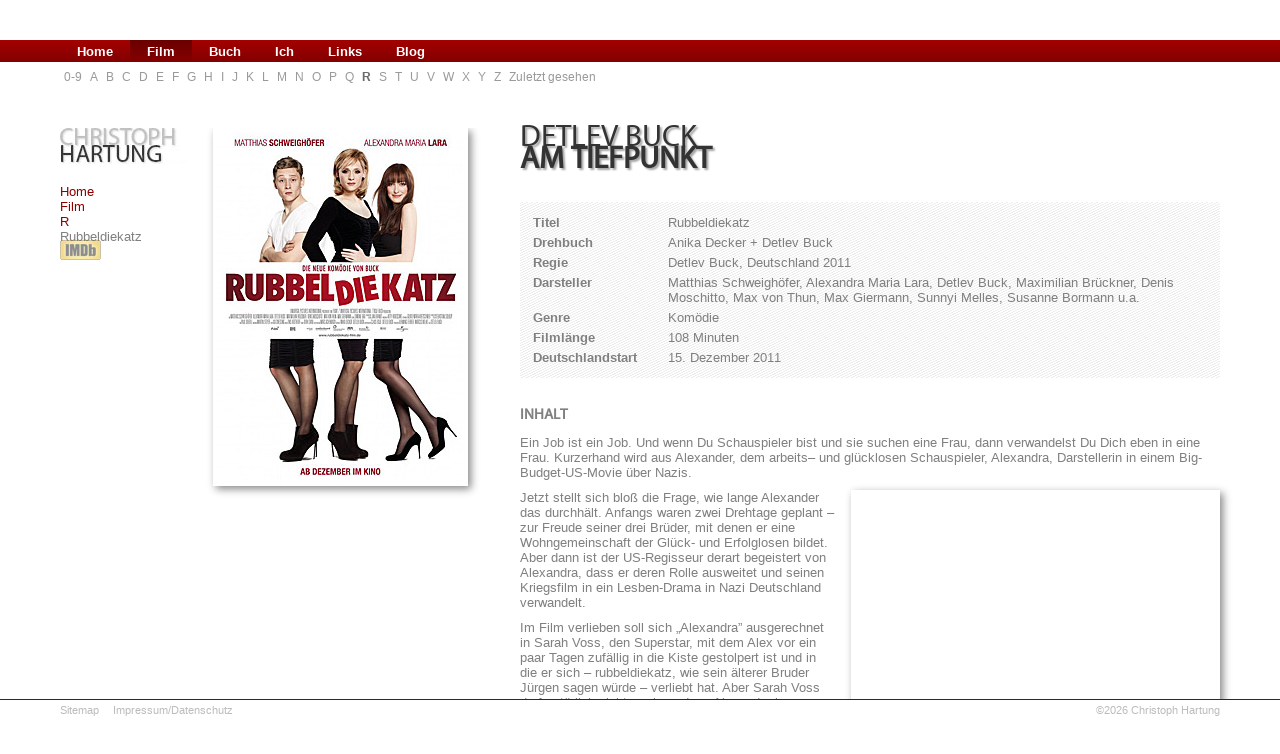

--- FILE ---
content_type: text/html; charset=utf-8
request_url: https://christophhartung.de/index.php?page=rubbeldiekatz
body_size: 6625
content:






<!DOCTYPE html><meta charset="UTF-8"><html>
<!-- pageAttribute: NotSearchable --><head>
<title>Christoph Hartung über den Film „Rubbeldiekatz“</title>

<base href="https://christophhartung.de/" />
<meta name="Content-Language" content="de" />
<meta name="keywords" content="Filminformation, Kino, Filme, Rubbeldiekatz, Anika Decker, Detlev Buck, Matthias Schweighöfer, Alexandra Maria Lara, Detlev Buck, Maximilian Brückner, Denis Moschitto, Max von Thun, Max Giermann, Sunnyi Melles, Susanne Bormann" />
<meta name="Content-Language" content="de" />
<link rel="Shortcut Icon" href="images/favicon.ico" />
<link rel="apple-touch-icon" href="images/TouchIcon.png" />
<link href="css/main.css" rel="stylesheet" type="text/css" />
<!--<script type="text/javascript" src="js/jquery-1.9.1.js"></script>-->
<script src="https://ajax.googleapis.com/ajax/libs/jquery/1.11.2/jquery.min.js"></script>
<script type="text/javascript" src="js/main.js"></script>

<meta name="viewport" content="width=device-width, initial-scale=1.0, maximum-scale=1.0, user-scalable=0" />
<meta name="apple-mobile-web-app-capable" content="yes" />
<meta name="apple-mobile-web-app-status-bar-style" content="black" />
<meta name="format-detection" content="telephone=no">

<link rel="stylesheet" media="only screen and (max-width: 1024px)" href="css/tablet.css" type="text/css">
<link rel="stylesheet" media="only screen and (max-width: 680px)" href="css/smartphone.css" type="text/css">
</head><body>
<script type="text/javascript">// <![CDATA[
  (function(i,s,o,g,r,a,m){i['GoogleAnalyticsObject']=r;i[r]=i[r]||function(){
  (i[r].q=i[r].q||[]).push(arguments)},i[r].l=1*new Date();a=s.createElement(o),
  m=s.getElementsByTagName(o)[0];a.async=1;a.src=g;m.parentNode.insertBefore(a,m)
  })(window,document,'script','//www.google-analytics.com/analytics.js','ga');
  ga('create', 'UA-44439421-1', 'christophhartung.de');
  ga('send', 'pageview');
// ]]></script>


<div id=smartheader>
    <a href="index.php" id="logo"></a>
    <div id="menuicon"></div>
</div>
<div id="smartblock"></div>

<header role="banner">
<div id="menuback"><nav role="navigation">
    

<ul><li class="menudepth0 first_child"><a class="" href="https://christophhartung.de/"><span>Home</span></a></li><li class="menudepth0 menuactive menuparent"><a class=" menuactive menuparent" href="https://christophhartung.de/index.php?page=filme"><span>Film</span></a></li><li class="menudepth0"><a class="" href="https://christophhartung.de/index.php?page=buch"><span>Buch</span></a></li><li class="menudepth0"><a class="" href="https://christophhartung.de/index.php?page=ich"><span>Ich</span></a></li><li class="menudepth0"><a class="" href="https://christophhartung.de/index.php?page=links"><span>Links</span></a></li><li class="menudepth0 last_child"><a class="" href="http://blog.christophhartung.de"><span>Blog</span></a></li></ul>

</nav></div>
<nav><div id="submenu">
    

<ul><li class="menudepth0 first_child"><a class="" href="https://christophhartung.de/index.php?page=0-9"><span>0-9</span></a></li><li class="menudepth0"><a class="" href="https://christophhartung.de/index.php?page=a"><span>A</span></a></li><li class="menudepth0"><a class="" href="https://christophhartung.de/index.php?page=b"><span>B</span></a></li><li class="menudepth0"><a class="" href="https://christophhartung.de/index.php?page=c"><span>C</span></a></li><li class="menudepth0"><a class="" href="https://christophhartung.de/index.php?page=d"><span>D</span></a></li><li class="menudepth0"><a class="" href="https://christophhartung.de/index.php?page=e"><span>E</span></a></li><li class="menudepth0"><a class="" href="https://christophhartung.de/index.php?page=f"><span>F</span></a></li><li class="menudepth0"><a class="" href="https://christophhartung.de/index.php?page=g"><span>G</span></a></li><li class="menudepth0"><a class="" href="https://christophhartung.de/index.php?page=h"><span>H</span></a></li><li class="menudepth0"><a class="" href="https://christophhartung.de/index.php?page=i"><span>I</span></a></li><li class="menudepth0"><a class="" href="https://christophhartung.de/index.php?page=j"><span>J</span></a></li><li class="menudepth0"><a class="" href="https://christophhartung.de/index.php?page=k"><span>K</span></a></li><li class="menudepth0"><a class="" href="https://christophhartung.de/index.php?page=l"><span>L</span></a></li><li class="menudepth0"><a class="" href="https://christophhartung.de/index.php?page=m"><span>M</span></a></li><li class="menudepth0"><a class="" href="https://christophhartung.de/index.php?page=n"><span>N</span></a></li><li class="menudepth0"><a class="" href="https://christophhartung.de/index.php?page=o"><span>O</span></a></li><li class="menudepth0"><a class="" href="https://christophhartung.de/index.php?page=p"><span>P</span></a></li><li class="menudepth0"><a class="" href="https://christophhartung.de/index.php?page=q"><span>Q</span></a></li><li class="menudepth0 menuactive menuparent"><a class=" menuactive menuparent" href="https://christophhartung.de/index.php?page=r"><span>R</span></a></li><li class="menudepth0"><a class="" href="https://christophhartung.de/index.php?page=s"><span>S</span></a></li><li class="menudepth0"><a class="" href="https://christophhartung.de/index.php?page=t"><span>T</span></a></li><li class="menudepth0"><a class="" href="https://christophhartung.de/index.php?page=u"><span>U</span></a></li><li class="menudepth0"><a class="" href="https://christophhartung.de/index.php?page=v"><span>V</span></a></li><li class="menudepth0"><a class="" href="https://christophhartung.de/index.php?page=w"><span>W</span></a></li><li class="menudepth0"><a class="" href="https://christophhartung.de/index.php?page=x"><span>X</span></a></li><li class="menudepth0"><a class="" href="https://christophhartung.de/index.php?page=y"><span>Y</span></a></li><li class="menudepth0"><a class="" href="https://christophhartung.de/index.php?page=z"><span>Z</span></a></li><li class="menudepth0 last_child"><a class="" href="https://christophhartung.de/index.php?page=zuletzt-gesehen"><span>Zuletzt gesehen</span></a></li></ul>

</div></nav>
</header>

<main role="main">
<div class="container">
<div id="leftrow">
<a href="index.php" id="logo"></a>
<div id="breadcrumbs"><a href="https://christophhartung.de/" title="Home">Home</a><br><a href="https://christophhartung.de/index.php?page=filme" title="Film">Film</a><br><a href="https://christophhartung.de/index.php?page=r" title="R">R</a><br>Rubbeldiekatz<br></div>
<div id="socialmedia"><!-- ---------------IMDB---------------- -->
<a id="imdbbutton" href="http://www.imdb.com/find?ref_=nv_sr_fn&q=Rubbeldiekatz&s=all" title="Film in der IMDb ansehen" target="_blank"><img src="images/IMDBButton.jpg" alt="IMDB" width="41" height="20" /></a>
<!-- -------------FACEBOOK-------------- -->
<!--<a id="fbbutton" title="Filmkritik bei Facebook teilen" onclick="window.open('', 'popup', 'width=580, height=200, scrollbars=no, toolbar=no, status=no, resizable=no, menubar=no, location=no, directories=no, top=50, left=50')" href="http://www.facebook.com/share.php?u=http://www.christophhartung.de/v2/index.php?page=rubbeldiekatz" target="popup"> <img src="images/FacebookButton.jpg" alt="" /></a> -->
<!-- -------------TWITTER-------------- -->
<!--<a id="twbutton" title="Filmkritik bei Twitter teilen" onclick="window.open('', 'popup', 'width=580, height=200, scrollbars=no, toolbar=no, status=no, resizable=no, menubar=no, location=no, directories=no, top=50, left=50')" href="https://twitter.com/intent/tweet?original_referer=http://www.christophhartung.de/v2/index.php?page=rubbeldiekatz&amp;source=tweetbutton&amp;text=Rubbeldiekatz&amp;url=http://www.christophhartung.de/v2/index.php?page=rubbeldiekatz" target="popup"> <img src="images/TwitterButton.jpg" alt="" width="41" height="20" /></a> __>

<!-- -------------GOOGE+-------------- -->
<!--<a id="gobutton" title="Filmkritik bei Google+ teilen" onclick="window.open('', 'popup', 'width=580, height=500, scrollbars=no, toolbar=no, status=no, resizable=no, menubar=no, location=no, directories=no, top=50, left=50')" href="https://plus.google.com/share?url=http://www.christophhartung.de/v2/index.php?page=rubbeldiekatz&amp;title=Rubbeldiekatz" target="popup"> <img src="images/GooglePlusButton.jpg" alt="" width="41" height="20" /></a>--></div>
</div>

<div id="coverrow"><div id="poster"><img title="Kinoplakat: Rubbeldiekatz" src="uploads/images/Filmbilder/r/rubbeldiekatzplakat.jpg" alt="Kinoplakat: Rubbeldiekatz" width="247" height="350" /></div></div>
<div id="rightrow">
<div id="headline">Detlev Buck<br /><strong>am Tiefpunkt</strong></div>

<div id="facts">
<table width="100%" border="0" cellspacing="5" cellpadding="0">
<tr><td valign="top"><strong>Titel</strong></td><td width="15"></td>
<td valign="top">Rubbeldiekatz
</td></tr>
<tr><td valign="top"><strong>Drehbuch</strong></td><td width="15"></td>
<td valign="top">Anika Decker + Detlev Buck
</td></tr><tr><td valign="top"><strong>Regie</strong></td><td width="15"></td>
<td valign="top">Detlev Buck, Deutschland 2011</td></tr>
<tr><td valign="top"><strong>Darsteller</strong></td><td width="15"></td>
<td valign="top">Matthias Schweighöfer, Alexandra Maria Lara, Detlev Buck, Maximilian Brückner, Denis Moschitto, Max von Thun, Max Giermann, Sunnyi Melles, Susanne Bormann u.a.</td></tr><tr><td valign="top"><strong>Genre</strong></td><td width="15"></td>
<td valign="top">Komödie</td></tr>
<tr><td valign="top"><strong>Filmlänge</strong></td><td width="15"></td>
<td valign="top">108 Minuten</td></tr>
<tr><td valign="top"><div id="germandate"><strong>Deutschlandstart</strong></div></td><td width="15"></td>
<td valign="top">15. Dezember 2011</td></tr></table>
</div><!--/facts-->

<article>
<div class="subhead">Inhalt</div><div id="moviecontent"><p>Ein Job ist ein Job. Und wenn Du Schauspieler bist und sie suchen eine Frau, dann verwandelst Du Dich eben in eine Frau. Kurzerhand wird aus Alexander, dem arbeits– und glücklosen Schauspieler, Alexandra, Darstellerin in einem Big-Budget-US-Movie über Nazis.</p>
<iframe src="http://www.youtube.com/embed/0GeiNtrGlmY" frameborder="0" align="right" width="361" height="297"></iframe>
<p>Jetzt stellt sich bloß die Frage, wie lange Alexander das durchhält. Anfangs waren zwei Drehtage geplant – zur Freude seiner drei Brüder, mit denen er eine Wohngemeinschaft der Glück- und Erfolglosen bildet. Aber dann ist der US-Regisseur derart begeistert von Alexandra, dass er deren Rolle ausweitet und seinen Kriegsfilm in ein Lesben-Drama in Nazi Deutschland verwandelt.</p>
<p>Im Film verlieben soll sich „Alexandra” ausgerechnet in Sarah Voss, den Superstar, mit dem Alex vor ein paar Tagen zufällig in die Kiste gestolpert ist und in die er sich – rubbeldiekatz, wie sein älterer Bruder Jürgen sagen würde – verliebt hat. Aber Sarah Voss darf natürlich nicht merken, dass Alexandra in Wirklichkeit Alexander ist. Also erkennt sie auch Ihren One-Night-Stand aus dem Hotel nicht wieder, findet aber Alexandra als beste Freundin zunehmend klasse.</p>
<p>Alex' Ex- und On-Off-Freundin flippt zwischendrin aus, der ursprüngliche Hauptdarsteller und Oscar-Preisträger ist beleidigt, weil seine Rolle immer kleiner wird und seine Brüder sind auch keine echte Hilfe.</p>
<p>Und jetzt will sein Regisseur Alexandra auch noch für ein Female-Werewolf-Projekt in die USA locken. Alex hat ein echtes Problem …</p></div>
<div class="subhead">Was zu sagen wäre</div><p>Dieser Film ist Mist! Und dann heißen die vier Brüder auch noch Honk mit Nachnamen. Wie in Voll-Honk. Nomen est Omen. Und das soll dann lustig sein.</p>
<p>In den ersten 40 Minuten stimmt nichts. Kein Timing. Keine Handlung. Keine Charaktere. Aber jede Menge Nummernrevue. Dann geht wenigstens die Arbeit am Filmset los. Ab da wird es eine Nummernrevue dieser Film-in-Film-behind-the-scenes-Klischees mit affektierten Starlets, geilen Schlaffis mit Pomade und schwulen Kostümbildnern. Und Schweighöfer wandelt sich in den Frauenversteher, ohne Sprache, Mimik und Gestik zu ändern. Aber da ist es dem Zuschauer längst egal, was ihm geschieht. Außer einem kleinen, weiblichen Publikumskreis vielleicht, für die dieser Film offenbar produziert worden ist. Schweighöfer ist halt zurzeit en vogue.</p>
<h3>Runter gerasselte Dialoge, als wolle er früher Feierabend machen</h3>
<p>Produzenten glauben, Mädchen wollten Schweighöfer sehen, also wird er fleißig besetzt – vielleicht wegen seines süßen blonden Wuschelkopfes oder seiner knabenhaften Figur. Nicht jedenfalls wegen seiner Kunst. Entweder kann Schweighöfer nicht schauspielern – dafür spricht vieles. Oder er wird weder von der Regie noch vom Drehbuch gefordert. Dafür spricht auch vieles. Er variiert zwei Gesichtsausdrücke und rasselt Dialoge runter, als wolle er früher Feierabend haben. Davon lässt sich auch Alexandra Maria Lara runterziehen. Aber bei ihr habe dann wenigstens auch ich was zum Gucken.</p>
<p>Wenn nicht Sunnyi Melles einen formidablen Gastauftritt als PR-Lady hinlegen würde und wenn nicht die selten besetzte Susanne Bormann als On– Off–Freundin ein paar Glanzlichter setzen würde, wäre ich komplett verzweifelt. Es ist ja doch immerhin ein Film von Detlev Buck („Hände weg von Mississippi“ – 2007; „Knallhart“ – 2006; „LiebesLuder“ – 2000; <a href="https://christophhartung.de/index.php?page=maennerpension">Männerpension</a>– 1996).</p>
<h3>Der Schwarzhaarige unter seinen blonden Brüdern</h3>
<p>Buck zeigt uns vier Brüder (einen spielt er gleich selber). Drei Blonde und ein südländisch-Schwarzhaariger – was kaum erwähnenswert wäre, wenn der Film diese augenfällige Fehlbesetzung in eine nette Erklärung, eine Nebenhandlung gießen würde. Aber auch an dieser Chance geht Buck vorbei – Denis Moschitto, der den Jan Honk gibt, hatte wohl einfach gerade Zeit. Da gerinnt der Film zu einer Art Bauerntheater, dem man noch den letzten Funken Realität ausgetrieben hat.</p>
<p>1982 machte Sydney Pollack Dustin Hoffman zu „Tootsie“ – ein arbeitsloser Schauspieler verkleidet sich als Frau und hat plötzlich als „Dorothy“ Erfolg. Die Handlung war im Groben dieselbe wie hier. Auch vor 30 Jahren verliebten sich Hauptdarstellerin und vermeintliche Hauptdarstellerin ineinander. Und Dustin Hoffmann gab glaubwürdig die Diva in reifem Alter.<br />Filmstoff klauen, Ideen übernehmen und anders verfilmen ist okay. Das machen alle, am Ende gleicht es sich aus und der Erstling bleibt als Klassiker in Erinnerung, während die meisten Epigonen verblassen – aber womöglich wenigstens Geld eingespielt haben. Unter diesem Gesichtspunkt ist auch die halbe Filmstunde, die Buck sich aus <a href="https://christophhartung.de/index.php?page=notting-hill">Notting Hill</a> zusammengeklaut hat, erträglich.</p>
<h3>Ein Männer-in-Frauenkleidern-Klischee am anderen</h3>
<p>Natürlich gibt es diese typischen Frauengespräche am Tresen, die sich um süße Jungs und missverstandene Girls drehen; es gibt die Liebeserklärung an die Angebetete, die diese aber nicht erkennt, weil sie ja von einer guten Freundin zu kommen scheint. Und natürlich muss Alexandra/Alexander allerlei peinliche Sachen im Stripshop und in der Garderobe erleben. Und natürlich kommt irgendwann der Satz aus Saras Mund an Alexanders Adresse: „Du bist eine tolle Frau. Durch Dich bin ich eine ganz andere Frau geworden.“ Und die verkleidete Frau mit den strammen Waden im vorliegenden Film, die statt Dorothy „Alexandra“ heißt, finden ausnehmend alle scharf! Und das genau, weil ..? Weil sie niemand als Mann erkennt und alle Männer notgeile Stecher sind, die jede nehmen? Halt, Stopp: Der – natürlich schwule – Garderobenmann erkennt sie/ihn … natürlich!</p>
<p>Jede Menge Ansätze, alle versemmelt. Buck spielt eine gute Type. Die vier Brüder geben einen Fundus an guten Ideen … alle werden verpasst. Susanne Bormann gibt eine smarte Gastrolle. Alexandra Maria Lara ist wunderschön, wird dann aber von der Regie nicht geführt. Die Kamera liefert wunderbare Stimmungsbilder, die schon im Schwenk zerstört werden. Und dazwischen stolpert TV-Comedien Max Giermann in seiner aus „Switch reloaded“ bekannten Hitler-Persiflage durchs Bild – was beim dritten Mal dann auch anstrengend wird.</p>
<h3>Senioren stehen in der Kulisse herum und keiner kann was mit ihnen anfangen</h3>
<p>Und dann, als es endlich auf den erlösenden Kuss mit dem bitte zu erwartenden Geigenfinale zusteuert, stehen vier Senioren herum, die sich zu Beginn des Films als ziemlich nervige Dauerfans mit Autogrammwünschen und Lehrsprüchen für Alexanders Leben herausgestellt haben und nun rein gar nichts mit sich und ihrer Rolle anzufangen wissen. Und da wird dann das ganze Drama offenbar: Es ist ja nicht so, dass ich hohe deutsche Filmkunst erwarte von einem Film mit dem Titel „Rubbeldiekatz“. Aber solide kommerziell ordentlich durchstrukturierte Unterhaltung bitte schon; schließlich wollen die Produzenten ja Geld für die Kinokarte. Also Kommerzkino à la Hollywood. Die Filmprofis dort hätten den Senioren eine Nebengeschichte gegeben, die sich in diesem Finale herzerhitzend mit auflöst, ebenso wie der dunkelhaarige Bruder eine Nebenhandlung bekommen hätte, die sich herzerhitzend aufgelöst hätte. Detlev Buck und seine Mitautorin Anika Decker denken gar nicht dran.</p>
<p>Dieser Film reicht nicht mal für ein Sat-1-Movie am Donnerstagabend.</p>
<div id="rating"><strong>Wertung</strong>: 1 von 7 €uro</div>
</article>
<div id="smartsocialmedia"><!-- ---------------IMDB---------------- -->
<a id="imdbbutton" href="http://www.imdb.com/find?ref_=nv_sr_fn&q=Rubbeldiekatz&s=all" title="Film in der IMDb ansehen" target="_blank"><img src="images/IMDBButton.jpg" alt="IMDB" width="41" height="20" /></a>
<!-- -------------FACEBOOK-------------- -->
<!--<a id="fbbutton" title="Filmkritik bei Facebook teilen" onclick="window.open('', 'popup', 'width=580, height=200, scrollbars=no, toolbar=no, status=no, resizable=no, menubar=no, location=no, directories=no, top=50, left=50')" href="http://www.facebook.com/share.php?u=http://www.christophhartung.de/v2/index.php?page=rubbeldiekatz" target="popup"> <img src="images/FacebookButton.jpg" alt="" /></a> -->
<!-- -------------TWITTER-------------- -->
<!--<a id="twbutton" title="Filmkritik bei Twitter teilen" onclick="window.open('', 'popup', 'width=580, height=200, scrollbars=no, toolbar=no, status=no, resizable=no, menubar=no, location=no, directories=no, top=50, left=50')" href="https://twitter.com/intent/tweet?original_referer=http://www.christophhartung.de/v2/index.php?page=rubbeldiekatz&amp;source=tweetbutton&amp;text=Rubbeldiekatz&amp;url=http://www.christophhartung.de/v2/index.php?page=rubbeldiekatz" target="popup"> <img src="images/TwitterButton.jpg" alt="" width="41" height="20" /></a> __>

<!-- -------------GOOGE+-------------- -->
<!--<a id="gobutton" title="Filmkritik bei Google+ teilen" onclick="window.open('', 'popup', 'width=580, height=500, scrollbars=no, toolbar=no, status=no, resizable=no, menubar=no, location=no, directories=no, top=50, left=50')" href="https://plus.google.com/share?url=http://www.christophhartung.de/v2/index.php?page=rubbeldiekatz&amp;title=Rubbeldiekatz" target="popup"> <img src="images/GooglePlusButton.jpg" alt="" width="41" height="20" /></a>--></div>
<div id="footerspace"></div>
</div><!--/rightrow-->
</div><!--/container-->
</main>

<footer>
<div class="container">
<a id="sitemap" href="index.php?page=sitemap">Sitemap</a>
<a id="imprint" href="index.php?page=impressum">Impressum/Datenschutz</a>
<div id="copyright">©2026 Christoph Hartung</div>
</div><!--/container-->
</footer>
</body>
</html>